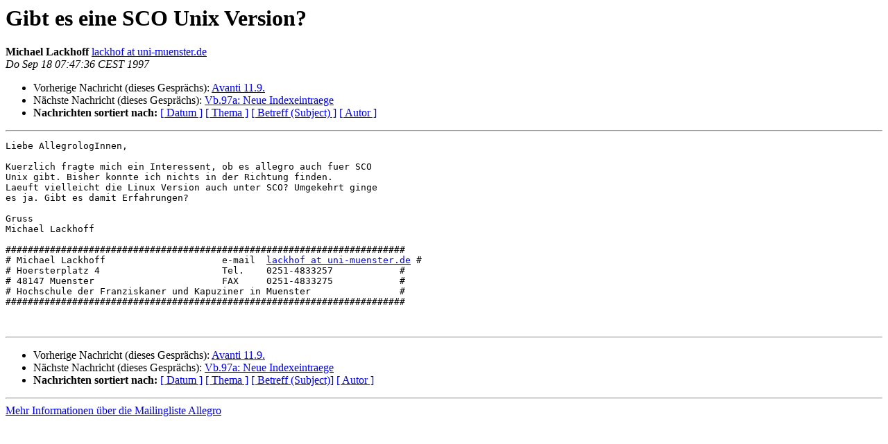

--- FILE ---
content_type: text/html
request_url: https://bibservices.biblio.etc.tu-bs.de/pipermail/allegro/1997-September/004482.html
body_size: 1223
content:
<!DOCTYPE HTML PUBLIC "-//W3C//DTD HTML 4.01 Transitional//EN">
<HTML>
 <HEAD>
   <TITLE> Gibt es eine SCO Unix Version?
   </TITLE>
   <LINK REL="Index" HREF="index.html" >
   <LINK REL="made"  HREF="mailto:allegro%40biblio.tu-bs.de?Subject=Re%3A%20Gibt%20es%20eine%20SCO%20Unix%20Version%3F&In-Reply-To=%3Cmailman.2174.1575979806.12090.allegro%40biblio.tu-bs.de%3E">
   <META NAME="robots" CONTENT="index,nofollow">
   <style type="text/css">
       pre {
           white-space: pre-wrap;       /* css-2.1, curent FF, Opera, Safari */
           }
   </style>
   <META http-equiv="Content-Type" content="text/html; charset=utf-8">
   <LINK REL="Previous"  HREF="004485.html">
   <LINK REL="Next"  HREF="004487.html">
 </HEAD>
 <BODY BGCOLOR="#ffffff">
   <H1>Gibt es eine SCO Unix Version?</H1>
    <B>Michael Lackhoff</B> 
    <A
    HREF="mailto:allegro%40biblio.tu-bs.de?Subject=Re%3A%20Gibt%20es%20eine%20SCO%20Unix%20Version%3F&In-Reply-To=%3Cmailman.2174.1575979806.12090.allegro%40biblio.tu-bs.de%3E"
           TITLE="Gibt es eine SCO Unix Version?">lackhof at uni-muenster.de
                  </A><BR>
    <I>Do Sep 18 07:47:36 CEST 1997</I>
    <P><UL>
        <LI>Vorherige Nachricht (dieses Gesprächs): <A HREF="004485.html">Avanti 11.9.
</A></li>
        <LI>Nächste Nachricht (dieses Gesprächs): <A HREF="004487.html">Vb.97a: Neue Indexeintraege
</A></li>
         <LI> <B>Nachrichten sortiert nach:</B> 
              <a href="date.html#4482">[ Datum ]</a>
              <a href="thread.html#4482">[ Thema ]</a>
              <a href="subject.html#4482">[ Betreff (Subject) ]</a>
              <a href="author.html#4482">[ Autor ]</a>
         </LI>
       </UL>
    <HR>
<!--beginarticle-->
<PRE>Liebe AllegrologInnen,

Kuerzlich fragte mich ein Interessent, ob es allegro auch fuer SCO 
Unix gibt. Bisher konnte ich nichts in der Richtung finden.
Laeuft vielleicht die Linux Version auch unter SCO? Umgekehrt ginge 
es ja. Gibt es damit Erfahrungen?

Gruss
Michael Lackhoff

########################################################################
# Michael Lackhoff                     e-mail  <A HREF="https://bibservices.biblio.etc.tu-bs.de/mailman/listinfo/allegro">lackhof at uni-muenster.de</A> #
# Hoersterplatz 4                      Tel.    0251-4833257            #
# 48147 Muenster                       FAX     0251-4833275            #
# Hochschule der Franziskaner und Kapuziner in Muenster                #
########################################################################


</PRE>

<!--endarticle-->
    <HR>
    <P><UL>
        <!--threads-->
	<LI>Vorherige Nachricht (dieses Gesprächs): <A HREF="004485.html">Avanti 11.9.
</A></li>
	<LI>Nächste Nachricht (dieses Gesprächs): <A HREF="004487.html">Vb.97a: Neue Indexeintraege
</A></li>
         <LI> <B>Nachrichten sortiert nach:</B>
              <a href="date.html#4482">[ Datum ]</a>
              <a href="thread.html#4482">[ Thema ]</a>
              <a href="subject.html#4482">[ Betreff (Subject)]</a>
              <a href="author.html#4482">[ Autor ]</a>
         </LI>
       </UL>
<hr>
<a href="https://bibservices.biblio.etc.tu-bs.de/mailman/listinfo/allegro">Mehr Informationen &uuml;ber die Mailingliste Allegro</a><br>
</body></html>
